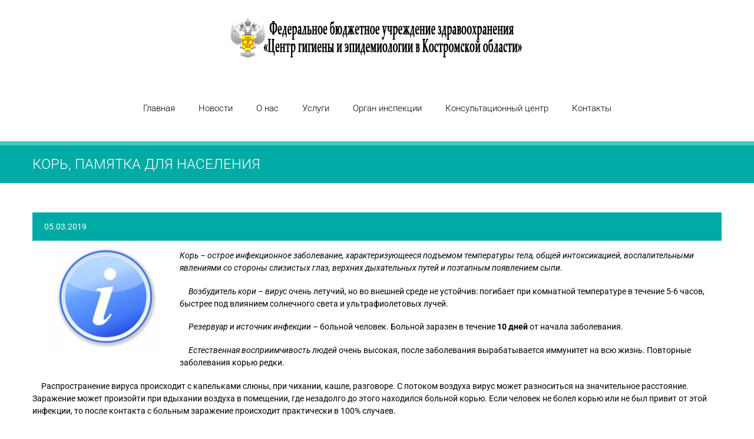

--- FILE ---
content_type: text/css
request_url: https://fguz44.ru/wp-content/themes/clinico/style.css?ver=6.9
body_size: 402
content:
/*
Theme Name: Clinico
Description: Premium Medical and Health WordPress Theme.
Theme URI: http://clinico.cwsthemes.com/
Author: CWSThemes
Version: 1.8.5
License: GNU General Public License v2 or later
License URI: http://www.gnu.org/licenses/gpl-2.0.html
Author URI: http://themeforest.net/user/creativews
Tags: clean, clinic, dentist, doctor, health, healthcare, hospital, medic, medical, medicine, responsive, timetable, wellness, corporate, events calendar, flat
Text Domain: clinico
*/
